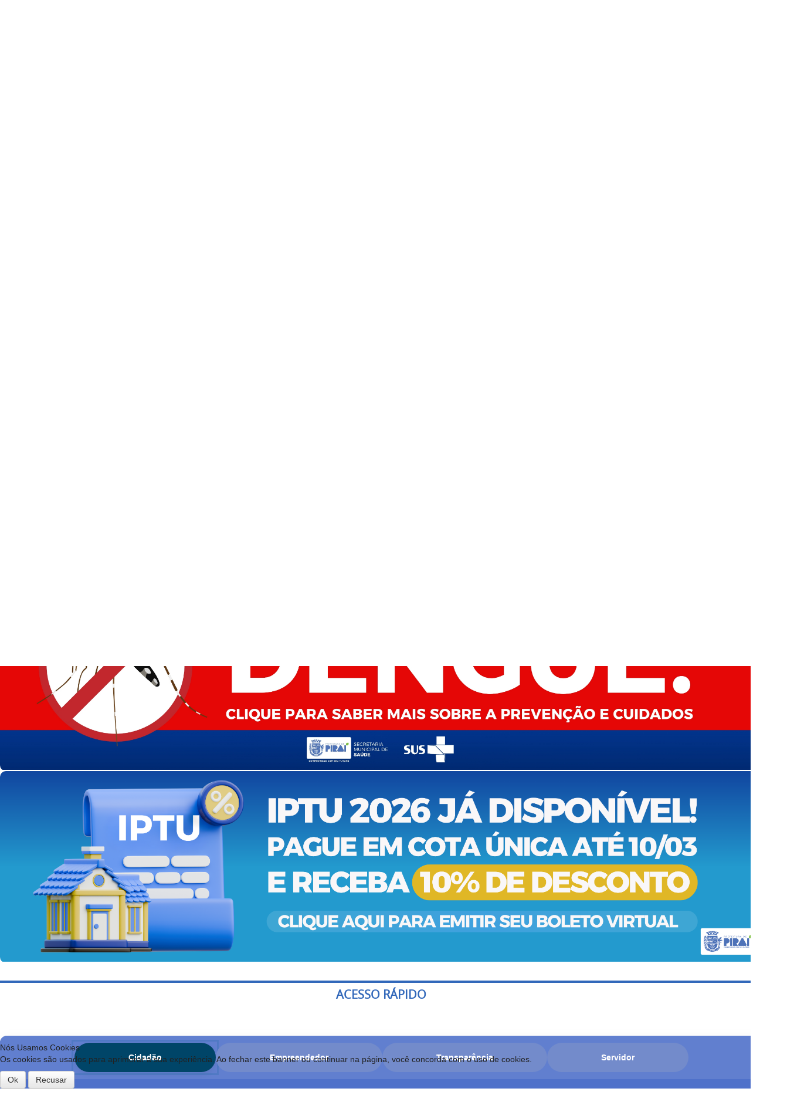

--- FILE ---
content_type: text/html; charset=utf-8
request_url: https://pirai.rj.gov.br/noticias/assistencia-social-promove-roda-de-conversa-com-idosos
body_size: 12119
content:
<!DOCTYPE html>
<!--[if lt IE 7]>      <html prefix="og: http://ogp.me/ns#" class="no-js lt-ie9 lt-ie8 lt-ie7" lang="pt-br" dir="ltr"> <![endif]-->
<!--[if IE 7]>         <html prefix="og: http://ogp.me/ns#" class="no-js lt-ie9 lt-ie8" lang="pt-br" dir="ltr"> <![endif]-->
<!--[if IE 8]>         <html prefix="og: http://ogp.me/ns#" class="no-js lt-ie9" lang="pt-br" dir="ltr"> <![endif]-->
<!--[if gt IE 8]><!--> <html prefix="og: http://ogp.me/ns#" class="no-js" lang="pt-br" dir="ltr"> <!--<![endif]-->

<head>
<script type="text/javascript">  (function(){ function blockCookies(disableCookies, disableLocal, disableSession){ if(disableCookies == 1){ if(!document.__defineGetter__){ Object.defineProperty(document, 'cookie',{ get: function(){ return ''; }, set: function(){ return true;} }); }else{ var oldSetter = document.__lookupSetter__('cookie'); if(oldSetter) { Object.defineProperty(document, 'cookie', { get: function(){ return ''; }, set: function(v){ if(v.match(/reDimCookieHint\=/) || v.match(/93199b294c894951f08c16a3710b30be\=/)) { oldSetter.call(document, v); } return true; } }); } } var cookies = document.cookie.split(';'); for (var i = 0; i < cookies.length; i++) { var cookie = cookies[i]; var pos = cookie.indexOf('='); var name = ''; if(pos > -1){ name = cookie.substr(0, pos); }else{ name = cookie; } if(name.match(/reDimCookieHint/)) { document.cookie = name + '=; expires=Thu, 01 Jan 1970 00:00:00 GMT'; } } } if(disableLocal == 1){ window.localStorage.clear(); window.localStorage.__proto__ = Object.create(window.Storage.prototype); window.localStorage.__proto__.setItem = function(){ return undefined; }; } if(disableSession == 1){ window.sessionStorage.clear(); window.sessionStorage.__proto__ = Object.create(window.Storage.prototype); window.sessionStorage.__proto__.setItem = function(){ return undefined; }; } } blockCookies(1,1,1); }()); </script>


  <!-- Global site tag (gtag.js) - Google Analytics -->
<script async src="https://www.googletagmanager.com/gtag/js?id=UA-38516210-1"></script>
<script>
  window.dataLayer = window.dataLayer || [];
  function gtag(){dataLayer.push(arguments);}
  gtag('js', new Date());

  gtag('config', 'UA-38516210-1');
</script>

 
    <!--[if lt IE 9]>
    <script src="/templates/padraogoverno01/js/html5shiv.js"></script>
    <![endif]-->
    <link rel="stylesheet" href="/templates/padraogoverno01/bootstrap/css/bootstrap.min.css" type='text/css'/>
    <link rel="stylesheet" href="/templates/padraogoverno01/css/template-azul-2026.css" type='text/css'/>
        <link rel="stylesheet" href="/templates/padraogoverno01/font-awesome/css/font-awesome.min.css" type='text/css'/>
    <!--[if lt IE 10]>
    <link rel="stylesheet" href="/templates/padraogoverno01/css/ie.css" />
    <![endif]-->
    <!--[if lt IE 9]>
    <link rel="stylesheet" href="/templates/padraogoverno01/css/ie8.css" />
    <![endif]-->
    <!--[if lt IE 8]>
    <link rel="stylesheet" href="/templates/padraogoverno01/css/ie7.css" />
    <link rel="stylesheet" href="/font-awesome/css/font-awesome-ie7.min.css" />
    <![endif]-->
        <base href="https://pirai.rj.gov.br/noticias/assistencia-social-promove-roda-de-conversa-com-idosos" />
	<meta http-equiv="content-type" content="text/html; charset=utf-8" />
	<title>Portal Piraí</title>
	<link href="/templates/padraogoverno01/favicon.ico" rel="shortcut icon" type="image/vnd.microsoft.icon" />
	<link href="https://cdn.jsdelivr.net/npm/simple-line-icons@2.4.1/css/simple-line-icons.css" rel="stylesheet" type="text/css" />
	<link href="/components/com_k2/css/k2.css?v=2.10.3&b=20200429" rel="stylesheet" type="text/css" />
	<link href="/plugins/system/jce/css/content.css?aa754b1f19c7df490be4b958cf085e7c" rel="stylesheet" type="text/css" />
	<link href="/components/com_roksprocket/layouts/strips/themes/separated/separated.css" rel="stylesheet" type="text/css" />
	<link href="/modules/mod_carousel_banner/assets/css/animate.min.css?v=3.0.0" rel="stylesheet" type="text/css" />
	<link href="/modules/mod_carousel_banner/assets/css/style.min.css?v=3.0.0" rel="stylesheet" type="text/css" />
	<link href="/components/com_roksprocket/layouts/strips/themes/parallel/parallel.css" rel="stylesheet" type="text/css" />
	<link href="/plugins/system/cookiehint/css/redimstyle.css?5ed316ef51a48f1340249942390b1ca8" rel="stylesheet" type="text/css" />
	<style type="text/css">
#carouselbanner-wrp-235 .tns-inner {margin: 0 -20px 0 0!important;}#carouselbanner-wrp-235 .tns-outer {overflow:hidden;}#carouselbanner-wrp-235 .banneritem .banneritem-inner {border-radius:0px!important;overflow: hidden!important;}margin: 0 auto#carouselbanner-wrp-234 .tns-inner {margin: 0 -0px 0 0!important;}#carouselbanner-wrp-234 .tns-outer {overflow:hidden;}#carouselbanner-wrp-234 .banneritem .banneritem-inner {border-radius:10px!important;overflow: hidden!important;}#redim-cookiehint-bottom {position: fixed; z-index: 99999; left: 0px; right: 0px; bottom: 0px; top: auto !important;}
	</style>
	<script type="application/json" class="joomla-script-options new">{"csrf.token":"5585ef5d3a26e9a2dbea192722bb8d07","system.paths":{"root":"","base":""}}</script>
	<script src="/media/jui/js/jquery.min.js" type="text/javascript"></script>
	<script src="/media/syw_jqueryeasy/js/jquerynoconflict.js" type="text/javascript"></script>
	<script src="/media/system/js/mootools-core.js?5ed316ef51a48f1340249942390b1ca8" type="text/javascript"></script>
	<script src="/media/system/js/core.js?5ed316ef51a48f1340249942390b1ca8" type="text/javascript"></script>
	
	
	
	<script src="/media/k2/assets/js/k2.frontend.js?v=2.10.3&b=20200429&sitepath=/" type="text/javascript"></script>
	<script src="/components/com_roksprocket/assets/js/mootools-mobile.js" type="text/javascript"></script>
	<script src="/components/com_roksprocket/assets/js/rokmediaqueries.js" type="text/javascript"></script>
	<script src="/components/com_roksprocket/assets/js/roksprocket.js" type="text/javascript"></script>
	<script src="/components/com_roksprocket/assets/js/moofx.js" type="text/javascript"></script>
	<script src="/components/com_roksprocket/assets/js/roksprocket.request.js" type="text/javascript"></script>
	<script src="/components/com_roksprocket/layouts/strips/assets/js/strips.js" type="text/javascript"></script>
	<script src="/components/com_roksprocket/layouts/strips/assets/js/strips-speeds.js" type="text/javascript"></script>
	<script src="/modules/mod_carousel_banner/assets/js/tiny-slider.min.js?v=3.0.0" type="text/javascript"></script>
	<script type="text/javascript">
if (typeof RokSprocket == 'undefined') RokSprocket = {};
Object.merge(RokSprocket, {
	SiteURL: 'https://pirai.rj.gov.br/',
	CurrentURL: 'https://pirai.rj.gov.br/',
	AjaxURL: 'https://pirai.rj.gov.br/index.php?option=com_roksprocket&amp;task=ajax&amp;format=raw&amp;ItemId=101'
});
window.addEvent('domready', function(){
		RokSprocket.instances.strips = new RokSprocket.Strips();
});
window.addEvent('domready', function(){
	RokSprocket.instances.strips.attach(239, '{"animation":"fadeDelay","autoplay":"0","delay":"5"}');
});
window.addEvent('load', function(){
   var overridden = false;
   if (!overridden && window.G5 && window.G5.offcanvas){
       var mod = document.getElement('[data-strips="239"]');
       mod.addEvents({
           touchstart: function(){ window.G5.offcanvas.detach(); },
           touchend: function(){ window.G5.offcanvas.attach(); }
       });
       overridden = true;
   };
});
document.addEventListener('DOMContentLoaded', function(event) { 
	document.getElementById('carouselbanner-wrp-235').style.display = 'block'; // show
});window.addEvent('domready', function(){
	RokSprocket.instances.strips.attach(241, '{"animation":"fadeDelay","autoplay":"0","delay":"5"}');
});
window.addEvent('load', function(){
   var overridden = false;
   if (!overridden && window.G5 && window.G5.offcanvas){
       var mod = document.getElement('[data-strips="241"]');
       mod.addEvents({
           touchstart: function(){ window.G5.offcanvas.detach(); },
           touchend: function(){ window.G5.offcanvas.attach(); }
       });
       overridden = true;
   };
});
document.addEventListener('DOMContentLoaded', function(event) { 
	document.getElementById('carouselbanner-wrp-234').style.display = 'block'; // show
});
	</script>

    <meta content="width=device-width, initial-scale=1.0" name="viewport">
    <meta name="description" content="Site da Prefeitura Municipal de Piraí, com notícias e serviços oferecidos a população">
    <meta name="author" content="Secretaria de Ciência e Tecnologia da Prefeitura Municipal de Piraí">
    <meta name="keywords" content="prefeitura, município, piraí">
        		<link href='https://pirai.rj.gov.br/templates/padraogoverno01/css/fontes.css'  rel='stylesheet' type='text/css'>
		
<!--Inicio Script Aumentar/Diminuir Fonte dos artigos -->
	<script language="javascript">
	function sizeFont(elem,acao){
	// tamanho inicial da fonte (em px)
	var tamInic = 14;
	// tamanho minímo da [b]fonte (em px)
	var tamMin = 10;
	// tamanho máximo da fonte (em px)
	var tamMax = 18;
	// pega o tamanho da fonte. Se não foi setada ainda (primeira vez que a função é executada) terá como tamanho padrão "tamInic"
	if ( document.getElementById(elem).style.fontSize=="" )
		{	var tamFonte = tamInic; }
			else{	var tamFonte = parseInt(document.getElementById(elem).style.fontSize );
		}
		switch(acao){
		// aumenta o tamanho, enquanto for menor que 'tamMax'
		case '+':
		if(tamFonte < tamMax)
				document.getElementById(elem).style.fontSize = (tamFonte + 2) + "px";
					break;
				// diminui o tamanho, enquanto for maior que 'tamMin'
				case '-':
				if(tamFonte > tamMin)
					document.getElementById(elem).style.fontSize = (tamFonte - 2) + "px";
						break;
				//diminui o tamanho, enquanto for maior que 'tamMin'
				case 'default':
				document.getElementById(elem).style.fontSize = (tamFonte = 14) + "px";
					break;
		}	
	}
	</script>

<!-- FIM Script Aumentar/Diminuir Fonte dos artigos -->


</head>

<!-- adiciona esta div para que o script possa buscar os elementos para alterar a fonte -->
<div id="conteudo">

<body >
    <a class="hide" id="topo" href="#accessibility">Ir direto para menu de acessibilidade.</a>
    <noscript>
      <div class="error minor-font">
        Seu navegador de internet está sem suporte à JavaScript. Por esse motivo algumas funcionalidades do site podem não estar acessíveis.
      </div>
    </noscript>
    <!--[if lt IE 7]><center><strong>Atenção, a versão de seu navegador não é compatível com este sítio. Atualize seu navegador.</strong></center><![endif]-->

    <div class="layout">
      <div class="img-wrap">
        <header id="bgPortal">
             
            <div class="container">
                <div class="row-fluid accessibility-language-actions-container">
                    <div class="span6 accessibility-container">
                        <ul id="accessibility">
                            <li>
                                <a accesskey="1" href="#content" id="link-conteudo">
                                    Ir para o conte&uacute;do
                                    <span>1</span>
                                </a>
                            </li>
                            <!--<li>
                                <a accesskey="2" href="#navigation" id="link-navegacao">
                                    Ir para o menu
                                    <span>2</span>
                                </a>
                            </li>-->
                            <li>
                                <a accesskey="3" href="#portal-searchbox" id="link-buscar">
                                    Ir para a busca
                                    <span>3</span>
                                </a>
                            </li>
                            <li>
                                <a accesskey="4" href="#footer" id="link-rodape">
                                    Ir para o rodap&eacute;
                                    <span>4</span>
                                </a>
                            </li>
                        </ul>
                    </div>
                    <!-- fim div.span6 -->
                    <div class="span6 language-and-actions-container">
                        		<h2 class="hide">Opções de acessibilidade</h2>
		
<ul class="pull-right" id="portal-siteactions">
<li class="item-141 toggle-contraste"><a class="toggle-contraste" href="#"  accesskey="5" ><img src="/images/cont.png" alt="Alto Contraste" /><span class="image-title">Alto Contraste</span> </a></li></ul>
	

<!-- alteração tamanho da fonte - início -->
	<div style="text-align:right;">
    <div class="font-change span2 pull-right">
      <ul id="accessibility" class="font-resize">
        <li> 
          <a href="#" onclick="sizeFont('conteudo','+');" title="Aumentar a fonte">A+</a>
        </li>
        <li> 
          <a href="#" onclick="sizeFont('conteudo','default');" title="Voltar ao tamanho normal">A</a>
        </li>
        <li> 
          <a href="#" onclick="sizeFont('conteudo','-');" title="Diminuir a fonte">A-</a>&nbsp;
        </li>
      </ul>
    </div>		
	</div>
<!-- alteração tamanho da fonte - fim -->


                    </div>
                    <!-- fim div.span6 -->
                </div>
                <!-- fim .row-fluid -->
                <div class="row-fluid">
                    <div id="logo" class="span12 small">
                        <a href="https://pirai.rj.gov.br/" title="Prefeitura Municipal de Piraí">
                                                        <img src="https://pirai.rj.gov.br/images/logo_2021.png" alt="Prefeitura Municipal de Piraí" />
                                                        <span class="portal-title-1"></span>
                            <!--<h1 class="portal-title corto">Prefeitura Municipal de Piraí</h1>-->
                            <span class="portal-description"></span>
                        </a>
                    </div>
                    <!-- fim .span12 -->
                    <div class="span12">
                        	<div id="portal-searchbox" class="row">
    	<h2 class="hidden">Buscar no portal</h2>
    	<form action="/" method="post" class="pull-right">
 	<fieldset>
        <legend class="hide">Busca</legend>
        <h2 class="hidden">Buscar no portal</h2>
        <div class="input-append">
        	<label for="portal-searchbox-field" class="hide">Busca: </label>
        	<input type="text" id="portal-searchbox-field" class="searchField" placeholder="Digite uma ou mais palavras" title="Buscar no portal" name="searchword">       
            <button type="submit" class="btn searchButton" name="buscar"><span class="hide">Buscar</span><i class="icon-search"></i></button>
		</div>
		<input type="hidden" name="task" value="search" />
		<input type="hidden" name="option" value="com_search" />
		<input type="hidden" name="Itemid" value="101" />
	</fieldset>
</form>
    </div>
	
                    </div>
                    <!-- fim .span12 -->
                </div>
                <!-- fim .row-fluid -->
            </div>
            <!-- fim div.container -->
            <div class="sobre">
                <div class="container">
                    	<nav class="menu-servicos">
        <h2 class="hide">Serviços</h2>
        
<ul>
<li class="item-476"><a href="/defesa_civil" >Defesa Civil</a></li><li class="item-393"><a href="https://portalatendimentos.pirai.rj.gov.br/#/" target="_blank" rel="noopener noreferrer">Ouvidoria</a></li><li class="item-131"><a href="/perguntas-frequentes" >Perguntas frequentes</a></li><li class="item-434"><a href="https://transparencia.pirai.rj.gov.br/" target="_blank" rel="noopener noreferrer">Transparência</a></li><li class="item-112"><a href="https://transparencia.pirai.rj.gov.br/orgaos-municipais" >Secretarias</a></li></ul>
<span class="hide">Fim do menu de serviços</span>
    </nav>
	
                </div>
                <!-- .container -->
            </div>
            <!-- fim .sobre -->
            <img class="overlay" src="/../../images/bg/ondulado.svg" alt="" aria-hidden="true" /> 
        </header>
        </div>
        <main>
            <div class="container">
                	<div class="row-fluid">
		<section>
						
<div id="carouselbanner-wrp-234" class="carouselbanner-wrp">
	<div class="carouselbanner-234 carouselbanner">
					<div class="banneritem">
				<div class="banneritem-inner">
																																																																																																																						<a
										href="/component/banners/click/54" target="_blank" rel="noopener noreferrer"
										title="Defesa Civil">
										<img
											src="https://pirai.rj.gov.br/images/banners/Defesa_civil_banner.jpg"
											alt="Defesa Civil"
																																/>
									</a>
																															<div class="clr"></div>	
				</div>
			</div>
					<div class="banneritem">
				<div class="banneritem-inner">
																																																																																																																						<a
										href="/component/banners/click/58" target="_blank" rel="noopener noreferrer"
										title="Dengue">
										<img
											src="https://pirai.rj.gov.br/images/banners/BANNER_DENGUE.jpg"
											alt="Dengue"
																																/>
									</a>
																															<div class="clr"></div>	
				</div>
			</div>
					<div class="banneritem">
				<div class="banneritem-inner">
																																																																																																																						<a
										href="/component/banners/click/71" target="_blank" rel="noopener noreferrer"
										title="Clique aqui para emitir sua guia - IPTU 2026">
										<img
											src="https://pirai.rj.gov.br/images/IPTU_2026.png"
											alt="Clique aqui para emitir o boleto de seu IPTU"
																																/>
									</a>
																															<div class="clr"></div>	
				</div>
			</div>
			</div>
	<ul class="controls-container controls-container-234">
		<li></li>
		<li></li>
	</ul>
</div>

<script>var slider234 = tns({container: '.carouselbanner-234',
	items: 1,
	autoplay: true,
	autoplayTimeout: 5000,
	autoplayHoverPause:true,
	nav: false,
	autoplayButtonOutput: false,
	mode : 'gallery',
	animateIn: 'zoomIn',
	animateOut: 'bounceOutLeft',
	speed: 1000,
	swipeAngle: false,
	edgePadding : 0,
	controlsContainer: '.controls-container-234',
	
});</script>

		</section>
	</div>
	
                <div class="row-fluid">
                                        <!--  
                    <div id="navigation" class="span3">
                        <a href="#" class="visible-phone visible-tablet mainmenu-toggle btn"><i class="icon-list"></i>&nbsp;Menu</a>
                        <section id="navigation-section">
                            <span class="hide">Início do menu principal</span>
                            	<nav class="sobre span9">
		<h2 >Acesso rápido <i class="icon-chevron-down visible-phone visible-tablet pull-right"></i></h2>
		
<ul>
<li class="item-487"><a href="https://pirai.rj.gov.br/servicos/desenvolvimento-economico/empreendedor/sala-do-empreendedor" >Sala do Empreendedor</a></li><li class="item-475"><a href="https://docs.google.com/forms/d/e/1FAIpQLScS4spxt0YHDE-g8j_XSwIjTHxrAQeWVdTJasmJJVW_V1m0pQ/viewform" target="_blank"  rel="noopener">Doação de Sangue - HFL</a></li><li class="item-301"><a href="https://transparencia.pirai.rj.gov.br/" target="_blank"  rel="noopener">Transparência</a></li><li class="item-362"><a href="https://transparencia.pirai.rj.gov.br/consultas/protocolo.php" target="_blank"  rel="noopener">Protocolo</a></li><li class="item-319"><a href="https://www.netlaudo.com.br/consulta/home/netlaudo.aspx" target="_blank"  rel="noopener">Exames</a></li><li class="item-317"><a href="https://nfse.pirai.rj.gov.br/capa.aspx" target="_blank"  rel="noopener">Nota Fiscal</a></li><li class="item-436"><a href="/2-via-impostos-taxas" >Impostos - Taxas - Certidões</a></li><li class="item-312"><a href="https://transparencia.pirai.rj.gov.br/concursos-e-selecoes" target="_blank"  rel="noopener">Concursos</a></li><li class="item-363"><a href="https://fundo.pirai.rj.gov.br/" target="_blank"  rel="noopener">Fundo de Previdência</a></li><li class="item-328"><a href="/atendimento/telaChamado.php" target="_blank"  rel="noopener">Iluminação Pública</a></li><li class="item-318"><a href="https://forms.gle/NA4T9DetWYPtELU67" target="_blank"  rel="noopener">Cadastro Turístico Municipal</a></li><li class="item-477"><a href="/defesa_civil" >Defesa Civil</a></li><li class="item-483"><a href="https://hospitalflavioleal.org.br/" target="_blank"  rel="noopener">Hospital Flávio Leal</a></li></ul>
	</nav>
		<nav class="assuntos span9">
		<h2 >Quem você é? <i class="icon-chevron-down visible-phone visible-tablet pull-right"></i></h2>
		
<ul>
<li class="item-321"><a href="/cidadao" >Cidadão</a></li><li class="item-322"><a href="/servidor-publico" >Servidor</a></li><li class="item-323"><a href="/empresa" >Empresa</a></li></ul>
	</nav>
		<nav class="sobre span9">
		<h2 >Encontre em Piraí <i class="icon-chevron-down visible-phone visible-tablet pull-right"></i></h2>
		
<ul>
<li class="item-398"><a href="/guia-comercial" >Guia Comercial</a></li><li class="item-302"><a href="/mototaxistas" >Mototaxistas</a></li><li class="item-304"><a href="/taxistas" >Taxistas</a></li></ul>
	</nav>
	
                            <span class="hide">Fim do menu principal</span>
                        </section>
                    </div>
                    -->
                    <!-- fim #navigation.span3 -->
                                        <div id="content" class="span12">
                        <section id="content-section">
                            <span class="hide">Início do conteúdo da página</span>
                              
		<div class="arapid-header">			 	
	<h2 class="arapid-title"><span>Acesso Rápido</span></h2>
</div>                              
<link href="https://fonts.googleapis.com/icon?family=Material+Icons" rel="stylesheet">


<body>

  <div class="acesso-wrap" id="acessoRapido">

    <!-- Sidebar -->
    <!--
    <aside class="side" aria-label="Acesso rápido - atalhos">
      <div>
        <h3>Acesso rápido</h3>
        <div class="sep" aria-hidden="true"></div>

        <a href="https://transparencia.pirai.rj.gov.br" target="_blank" rel="noopener noreferrer">
          <span class="material-icons" aria-hidden="true">insert_chart</span> Portal da Transparência
        </a>

        <a href="https://pirai.rj.gov.br/carta-de-servicos" target="_blank" rel="noopener noreferrer">
          <span class="material-icons" aria-hidden="true">menu_book</span> Carta de Serviços
        </a>

        <a href="https://pirai.rj.gov.br/secretarias" target="_blank" rel="noopener noreferrer">
          <span class="material-icons" aria-hidden="true">apartment</span> Secretarias
        </a>
      </div>
    </aside>
    -->
    <!-- Painel principal -->
    <div class="panel" role="region" aria-label="Painel de Acesso Rápido">
      <!-- Abas -->
      <div class="tablist" role="tablist" aria-label="Categorias">
        <button class="tab" role="tab" aria-selected="true" data-target="cidadao" id="tab-cidadao">
          Cidadão
        </button>

        <button class="tab" role="tab" aria-selected="false" data-target="empreendedor" id="tab-empreendedor">
          Empreendedor
        </button>

        <button class="tab" role="tab" aria-selected="false" data-target="transparencia" id="tab-transparencia">
          Transparência
        </button>

        <button class="tab" role="tab" aria-selected="false" data-target="servidor" id="tab-servidor">
          Servidor
        </button>
      </div>

      <!-- Conteúdos -->
      <div class="panels">
        <!-- Cidadão -->
        <section id="cidadao" class="tabpanel" role="tabpanel" aria-labelledby="tab-cidadao">
          <div class="grid">

            <div class="card">
              <span class="icon">📄</span>
              <!-- <span class="material-icons" aria-hidden="true">folder_open</span> -->
              <a href="https://transparencia.pirai.rj.gov.br/consultas/protocolo.php" target="_blank" rel="noopener noreferrer" aria-label="Protocolo - consulta">Protocolo (Consulta)</a>
              <div class="meta">Consulta de processos</div>
            </div>
    
    		<div class="card">
              <span class="icon">📊</span>
              <!-- <span class="material-icons" aria-hidden="true">payments</span> -->
              <a href="https://pirai.rj.gov.br/2-via-impostos-taxas" target="_blank" rel="noopener noreferrer" aria-label="Impostos e guias 2ª via">Impostos / Guias / 2ª via</a>
              <div class="meta">IPTU, taxas e certidões</div>
            </div>

            <div class="card">
              <span class="icon">💉</span>
              <!-- <span class="material-icons" aria-hidden="true">science</span> -->
              <a href="https://www.netlaudo.com.br/consulta/home/netlaudo.aspx" target="_blank" rel="noopener noreferrer" aria-label="NetLaudo - Resultado de Exames">Resultado de Exames</a>
              <div class="meta">Acesse seus laudos online</div>
            </div>

            <div class="card">
              <span class="icon">🏥</span>
              <!-- <span class="material-icons" aria-hidden="true">local_hospital</span> -->
              <a href="https://hospitalflavioleal.org.br" target="_blank" rel="noopener noreferrer" aria-label="Hospital Flávio Leal">Hospital Flávio Leal</a>
              <div class="meta">Informações e contatos</div>
            </div>

            <div class="card">
              <span class="icon">🩸</span>
              <!-- <span class="material-icons" aria-hidden="true">bloodtype</span> -->
              <a href="https://docs.google.com/forms/d/e/1FAIpQLScS4spxt0YHDE-g8j_XSwIjTHxrAQeWVdTJasmJJVW_V1m0pQ/viewform" target="_blank" rel="noopener noreferrer" aria-label="Doação de Sangue HFL">Doação de Sangue — HFL</a>
              <div class="meta">Formulário para doadores</div>
            </div>

            <div class="card">
              <span class="icon">💡</span>
              <!-- <span class="material-icons" aria-hidden="true">lightbulb</span> -->
              <a href="https://pirai.rj.gov.br/atendimento/telaChamado.php" target="_blank" rel="noopener noreferrer" aria-label="Iluminação pública - abertura de chamado">Iluminação / Solicitações</a>
              <div class="meta">Abertura de chamado</div>
            </div>

            <div class="card">
    		  <span class="icon">📝</span>
              <!-- <span class="material-icons" aria-hidden="true">shield</span> -->
              <a href="https://pirai.rj.gov.br/defesa_civil" target="_blank" rel="noopener noreferrer" aria-label="Defesa Civil">Defesa Civil</a>
              <div class="meta">Avisos e orientações</div>
            </div>

            <div class="card">
              <span class="icon">📑</span>
              <!-- <span class="material-icons" aria-hidden="true">visibility</span> -->
              <a href="https://transparencia.pirai.rj.gov.br" target="_blank" rel="noopener noreferrer" aria-label="Portal da Transparência">Portal da Transparência</a>
              <div class="meta">Despesas, receitas e mais</div>
            </div>

            <div class="card">
              <span class="icon">📋</span>
              <!-- <span class="material-icons" aria-hidden="true">shield</span> -->
              <a href="https://transparencia.pirai.rj.gov.br/concursos-e-selecoes" target="_blank" rel="noopener noreferrer" aria-label="Concursos">Concursos</a>
              <div class="meta">Documentação e atualizações</div>
            </div>
    
    		<div class="card">
              <span class="icon">🏥</span>
              <!-- <span class="material-icons" aria-hidden="true">local_hospital</span> -->
              <a href="https://pirai.rj.gov.br/servicos/saude/unidades-de-saude" target="_blank" rel="noopener noreferrer" aria-label="Unidades de Saúde">Unidades de Saúde</a>
              <div class="meta">Informações e contatos</div>
            </div>
    
    		<div class="card">
              <span class="icon">⚙️</span>
              <!-- <span class="material-icons" aria-hidden="true">visibility</span> -->
              <a href="https://pirai.rj.gov.br/servicos/emprego-e-trabalho/oportunidade-de-emprego" target="_blank" rel="noopener noreferrer" aria-label="Emprego e Trabalho">Emprego e Trabalho</a>
              <div class="meta">Oportunidades de emprego</div>
            </div>
    
    		<div class="card">
              <span class="icon">📞</span>
              <!-- <span class="material-icons" aria-hidden="true">visibility</span> -->
              <a href="https://portalatendimentos.pirai.rj.gov.br/#/" target="_blank" rel="noopener noreferrer" aria-label="Ouvidoria, SIC e e-SIC">Ouvidoria, SIC e e-SIC</a>
              <div class="meta">Acesso à informação</div>
            </div>
    
    		<div class="card">
              <span class="icon">🛒</span>
              <!-- <span class="material-icons" aria-hidden="true">visibility</span> -->
              <a href="https://pirai.rj.gov.br/guia-comercial" target="_blank" rel="noopener noreferrer" aria-label="Guia Comercial">Guia Comercial</a>
              <div class="meta">Estabelecimentos comerciais</div>
            </div>

          </div>
        </section>

        <!-- Empreendedor -->
        <section id="empreendedor" class="tabpanel" role="tabpanel" aria-labelledby="tab-empreendedor" hidden>
          <div class="grid">
            <div class="card">
              <span class="icon">🏢</span>
              <!-- <span class="material-icons" aria-hidden="true">support_agent</span> -->
              <a href="https://pirai.rj.gov.br/servicos/desenvolvimento-economico/empreendedor/sala-do-empreendedor" target="_blank" rel="noopener noreferrer" aria-label="Sala do Empreendedor">Sala do Empreendedor</a>
              <div class="meta">Atendimento e orientações</div>
            </div>

            <div class="card">
              <span class="icon">🧾</span>
              <!-- <span class="material-icons" aria-hidden="true">receipt_long</span> -->
              <a href="https://nfse.pirai.rj.gov.br/capa.aspx" target="_blank" rel="noopener noreferrer" aria-label="Nota Fiscal Eletrônica NFS-e">Nota Fiscal Eletrônica (NFS-e)</a>
              <div class="meta">Acesso ao sistema NFS-e</div>
            </div>

            <div class="card">
              <span class="icon">📊</span>
              <!-- <span class="material-icons" aria-hidden="true">payments</span> -->
              <a href="https://pirai.rj.gov.br/2-via-impostos-taxas" target="_blank" rel="noopener noreferrer" aria-label="Impostos e guias 2ª via">Impostos / Guias / 2ª via</a>
              <div class="meta">IPTU, taxas e certidões</div>
            </div>
            
          </div>
        </section>

        <!-- Transparência -->
        <section id="transparencia" class="tabpanel" role="tabpanel" aria-labelledby="tab-transparencia" hidden>
          <div class="grid">
            <div class="card">
              <span class="icon">📑</span>
              <!-- <span class="material-icons" aria-hidden="true">description</span> -->
              <a href="https://transparencia.pirai.rj.gov.br" target="_blank" rel="noopener noreferrer" aria-label="Leis e publicações no portal da transparência">Portal da Transparência</a>
              <div class="meta">Despesas, receitas e mais</div>
            </div>

            <div class="card">
              <span class="icon">📚</span>
              <!-- <span class="material-icons" aria-hidden="true">folder_shared</span> -->
              <a href="https://transparencia.pirai.rj.gov.br/orgaos-municipais" target="_blank" rel="noopener noreferrer" aria-label="Secretarias e demais órgãos">Secretarias e demais órgãos</a>
              <div class="meta">Informações institucionais</div>
            </div>

            <div class="card">
              <span class="icon">📄</span>
              <!-- <span class="material-icons" aria-hidden="true">folder_shared</span> -->
              <a href="https://transparencia.pirai.rj.gov.br/boletins-informativos-2025-em-texto" target="_blank" rel="noopener noreferrer" aria-label="Publicações">Publicações</a>
              <div class="meta">Informativos institucionais</div>
            </div>

            <div class="card">
              <span class="icon">⚖️</span>
              <!-- <span class="material-icons" aria-hidden="true">folder_shared</span> -->
              <a href="https://legislacao.pirai.rj.gov.br" target="_blank" rel="noopener noreferrer" aria-label="Legislação Municipal">Legislação Municipal</a>
              <div class="meta">Leis, Decretos e Portarias</div>
            </div>

          </div>
        </section>

        <!-- Servidor -->
        <section id="servidor" class="tabpanel" role="tabpanel" aria-labelledby="tab-servidor" hidden>
          <div class="grid">
            <div class="card">
              <!-- <span class="material-icons" aria-hidden="true">account_balance</span> -->
              <a href="https://fundo.pirai.rj.gov.br" target="_blank" rel="noopener noreferrer" aria-label="Fundo de Previdência">Fundo de Previdência</a>
              <div class="meta">Informações do fundo</div>
            </div>

            <div class="card">
              <!-- <span class="material-icons" aria-hidden="true">description</span> -->
              <a href="https://holerite.pirai.rj.gov.br/" target="_blank" rel="noopener noreferrer" aria-label="Contracheque">Contracheque</a>
              <div class="meta">Contracheque eletrônico</div>
            </div>

            <div class="card">
              <!-- <span class="material-icons" aria-hidden="true">description</span> -->
              <a href="https://webmail.piraidigital.com.br/" target="_blank" rel="noopener noreferrer" aria-label="Webmail">Webmail</a>
              <div class="meta">E-mail corporativo</div>
            </div>

            <div class="card">
              <!-- <span class="material-icons" aria-hidden="true">description</span> -->
              <a href="http://ponto.pirai.rj.gov.br/" target="_blank" rel="noopener noreferrer" aria-label="IF Ponto">IF Ponto</a>
              <div class="meta">Controle de ponto</div>
            </div>

            <div class="card">
              <!-- <span class="material-icons" aria-hidden="true">description</span> -->
              <a href="https://stou.ifractal.com.br/pontopirai" target="_blank" rel="noopener noreferrer" aria-label="STOU Ponto">STOU Ponto</a>
              <div class="meta">Controle de ponto</div>
            </div>

            <div class="card">
              <!-- <span class="material-icons" aria-hidden="true">description</span> -->
              <a href="https://awstou.ifractal.com.br/pontosaude/login.php/" target="_blank" rel="noopener noreferrer" aria-label="STOU Ponto - Saúde">STOU Ponto - Saúde</a>
              <div class="meta">Controle de ponto</div>
            </div>

            <div class="card">
              <!-- <span class="material-icons" aria-hidden="true">description</span> -->
              <a href="https://sgm.pirai.rj.gov.br/sgp/user/login" target="_blank" rel="noopener noreferrer" aria-label="SGP">SGP</a>
              <div class="meta">Sistema de Gestão Pública</div>
            </div>

            <div class="card">
              <!-- <span class="material-icons" aria-hidden="true">description</span> -->
              <a href="https://medioparaiba.sei.rj.gov.br/" target="_blank" rel="noopener noreferrer" aria-label="SEI">SEI</a>
              <div class="meta">Sistema Eletrônico de Informações</div>
            </div>

            <div class="card">
              <!-- <span class="material-icons" aria-hidden="true">description</span> -->
              <a href="https://planejamento.pirai.rj.gov.br/" target="_blank" rel="noopener noreferrer" aria-label="PPA">PPA</a>
              <div class="meta">Planejamento Web</div>
            </div>

            <div class="card">
              <!-- <span class="material-icons" aria-hidden="true">description</span> -->
              <a href="http://solicitacao.pirai.rj.gov.br/" target="_blank" rel="noopener noreferrer" aria-label="Solicitação Web">Solicitação Web</a>
              <div class="meta"></div>
            </div>

                    </section>

      </div>
    </div>
  </div>
                            
                            
                                		<div class="row-fluid module ">
							<div class="outstanding-header">			 	<h2 class="outstanding-title"><span>Últimas Notícias</span></h2>
			 	</div>									<div class="sprocket-strips-s" data-strips="239">
	<div class="sprocket-strips-s-overlay"><div class="css-loader-wrapper"><div class="css-loader"></div></div></div>
	<ul class="sprocket-strips-s-container cols-4" data-strips-items>
		<li class="sprocket-strips-s-block" data-strips-item>
	<div class="sprocket-strips-s-item" data-strips-content>
					<img src="/media/k2/items/cache/7c5847514b9d1d7a8d0c76ff28ff4011_M.jpg" alt="Secretaria de Saúde promove encontro para qualificação do atendimento a pacientes com asma e DPOC" />
				<div class="sprocket-strips-s-content">
						<h4 class="sprocket-strips-s-title" data-strips-toggler>
				<a href="/component/k2/secretaria-de-saude-promove-encontro-para-qualificacao-do-atendimento-a-pacientes-com-asma-e-dpoc">					Secretaria de Saúde promove encontro para qualificação do atendimento a pacientes com asma e DPOC				</a>			</h4>
												<a href="/component/k2/secretaria-de-saude-promove-encontro-para-qualificacao-do-atendimento-a-pacientes-com-asma-e-dpoc" class="readon"><span>Leia Mais</span></a>
					</div>
	</div>
</li>
<li class="sprocket-strips-s-block" data-strips-item>
	<div class="sprocket-strips-s-item" data-strips-content>
					<img src="/media/k2/items/cache/b17c53c18ff7ca8e1552342fd3800fee_M.jpg" alt="Prefeitura de Piraí investe em telemedicina e vai ampliar o atendimento na saúde" />
				<div class="sprocket-strips-s-content">
						<h4 class="sprocket-strips-s-title" data-strips-toggler>
				<a href="/component/k2/prefeitura-de-pirai-investe-em-telemedicina-e-vai-ampliar-o-atendimento-na-saude">					Prefeitura de Piraí investe em telemedicina e vai ampliar o atendimento na saúde				</a>			</h4>
												<a href="/component/k2/prefeitura-de-pirai-investe-em-telemedicina-e-vai-ampliar-o-atendimento-na-saude" class="readon"><span>Leia Mais</span></a>
					</div>
	</div>
</li>
<li class="sprocket-strips-s-block" data-strips-item>
	<div class="sprocket-strips-s-item" data-strips-content>
					<img src="/media/k2/items/cache/574e45b254436a26dd61f70fc5a1cad2_M.jpg" alt="Prefeitura de Piraí disponibiliza IPTU 2026 para contribuintes" />
				<div class="sprocket-strips-s-content">
						<h4 class="sprocket-strips-s-title" data-strips-toggler>
				<a href="/component/k2/prefeitura-de-pirai-disponibiliza-iptu-2026-para-contribuintes">					Prefeitura de Piraí disponibiliza IPTU 2026 para contribuintes				</a>			</h4>
												<a href="/component/k2/prefeitura-de-pirai-disponibiliza-iptu-2026-para-contribuintes" class="readon"><span>Leia Mais</span></a>
					</div>
	</div>
</li>
<li class="sprocket-strips-s-block" data-strips-item>
	<div class="sprocket-strips-s-item" data-strips-content>
					<img src="/media/k2/items/cache/78f1938c7c29fbab23e26643785abe84_M.jpg" alt="Conheça as ações na área da Saúde durante o ano de 2025" />
				<div class="sprocket-strips-s-content">
						<h4 class="sprocket-strips-s-title" data-strips-toggler>
				<a href="/component/k2/conheca-as-acoes-na-area-da-saude-durante-o-ano-de-2025">					Conheça as ações na área da Saúde durante o ano de 2025				</a>			</h4>
												<a href="/component/k2/conheca-as-acoes-na-area-da-saude-durante-o-ano-de-2025" class="readon"><span>Leia Mais</span></a>
					</div>
	</div>
</li>
<li class="sprocket-strips-s-block" data-strips-item>
	<div class="sprocket-strips-s-item" data-strips-content>
					<img src="/media/k2/items/cache/39d1e8a320d28f45adf949a8d8eb54af_M.jpg" alt="Prefeitura de Piraí divulga período de matrícula escolar para o ano letivo de 2026" />
				<div class="sprocket-strips-s-content">
						<h4 class="sprocket-strips-s-title" data-strips-toggler>
				<a href="/component/k2/prefeitura-de-pirai-divulga-periodo-de-matricula-escolar-para-o-ano-letivo-de-2026">					Prefeitura de Piraí divulga período de matrícula escolar para o ano letivo de 2026				</a>			</h4>
												<a href="/component/k2/prefeitura-de-pirai-divulga-periodo-de-matricula-escolar-para-o-ano-letivo-de-2026" class="readon"><span>Leia Mais</span></a>
					</div>
	</div>
</li>
<li class="sprocket-strips-s-block" data-strips-item>
	<div class="sprocket-strips-s-item" data-strips-content>
					<img src="/media/k2/items/cache/5671c3c7047948180bbdf6ffd0980214_M.jpg" alt="Unidades de Saúde da Família e Farmácia Municipal retomam atendimento em horário normal" />
				<div class="sprocket-strips-s-content">
						<h4 class="sprocket-strips-s-title" data-strips-toggler>
				<a href="/component/k2/unidades-de-saude-da-familia-e-farmacia-municipal-retomam-atendimento-em-horario-normal">					Unidades de Saúde da Família e Farmácia Municipal retomam atendimento em horário normal				</a>			</h4>
												<a href="/component/k2/unidades-de-saude-da-familia-e-farmacia-municipal-retomam-atendimento-em-horario-normal" class="readon"><span>Leia Mais</span></a>
					</div>
	</div>
</li>
<li class="sprocket-strips-s-block" data-strips-item>
	<div class="sprocket-strips-s-item" data-strips-content>
					<img src="/media/k2/items/cache/052aa3c8a0c1f07c991339f3bfe86365_M.jpg" alt="Câmara Municipal de Piraí devolve mais de R$ 1,1 milhão à Prefeitura" />
				<div class="sprocket-strips-s-content">
						<h4 class="sprocket-strips-s-title" data-strips-toggler>
				<a href="/component/k2/camara-municipal-de-pirai-devolve-mais-de-r-1-1-milhao-a-prefeitura">					Câmara Municipal de Piraí devolve mais de R$ 1,1 milhão à Prefeitura				</a>			</h4>
												<a href="/component/k2/camara-municipal-de-pirai-devolve-mais-de-r-1-1-milhao-a-prefeitura" class="readon"><span>Leia Mais</span></a>
					</div>
	</div>
</li>
<li class="sprocket-strips-s-block" data-strips-item>
	<div class="sprocket-strips-s-item" data-strips-content>
					<img src="/media/k2/items/cache/66b1b24d763bdbc28884b7c2e27f9c2c_M.jpg" alt="Prefeitura de Piraí alerta para os cuidados durante a onda de calor" />
				<div class="sprocket-strips-s-content">
						<h4 class="sprocket-strips-s-title" data-strips-toggler>
				<a href="/component/k2/prefeitura-de-pirai-alerta-para-os-cuidados-durante-a-onda-de-calor">					Prefeitura de Piraí alerta para os cuidados durante a onda de calor				</a>			</h4>
												<a href="/component/k2/prefeitura-de-pirai-alerta-para-os-cuidados-durante-a-onda-de-calor" class="readon"><span>Leia Mais</span></a>
					</div>
	</div>
</li>
	</ul>
	<div class="sprocket-strips-s-nav">
		<div class="sprocket-strips-s-pagination-hidden">
			<ul>
									    	<li class="active" data-strips-page="1"><span>1</span></li>
						</ul>
		</div>
			</div>
</div>
					</div>
				<div class="row-fluid module ">
									
<div id="carouselbanner-wrp-235" class="carouselbanner-wrp">
	<div class="carouselbanner-235 carouselbanner">
			</div>
	<ul class="controls-container controls-container-235">
		<li></li>
		<li></li>
	</ul>
</div>

<script>var slider235 = tns({container: '.carouselbanner-235',
	items: 2,
	autoplay: true,
	autoplayTimeout: 8000,
	autoplayHoverPause:true,
	nav: false,
	autoplayButtonOutput: false,
	mode : 'gallery',
	animateIn: 'zoomIn',
	animateOut: 'bounceOut',
	speed: 1000,
	swipeAngle: false,
	edgePadding : 0,
	controlsContainer: '.controls-container-235',
	responsive: {320:{gutter:5, items:2, edgePadding:0},567:{gutter:5, items:2, edgePadding:0},768:{gutter:10, items:2, edgePadding:0},992:{gutter:15, items:2, edgePadding:0},1200:{gutter:20, items:2, edgePadding:0},}
});</script>

					</div>
				<div class="row-fluid module ">
							<div class="outstanding-header">			 	<h2 class="outstanding-title"><span>Mais informações</span></h2>
			 	</div>									 <div class="sprocket-strips-p" data-strips="241">
	<div class="sprocket-strips-p-overlay"><div class="css-loader-wrapper"><div class="css-loader"></div></div></div>
	<ul class="sprocket-strips-p-container cols-3" data-strips-items>
		<li class="sprocket-strips-p-block" data-strips-item>
	<div class="sprocket-strips-p-item" data-strips-content>
					<img src="/images/acess.png" alt="Acessibilidade" />
				<div class="sprocket-strips-p-content">
						<h4 class="sprocket-strips-p-title" data-strips-toggler>
				<a href="/editoria-d/2013-10-27-13-32-48/subnivel-2-link-2">					Acessibilidade				</a>			</h4>
										<span class="sprocket-strips-p-text">
					Este portal segue as diretrizes do e-MAG (Modelo de Acessibilidade em Governo Eletrônico), conforme as normas do Governo Federal, em<span class="roksprocket-ellipsis">…</span>				</span>
									<a href="/editoria-d/2013-10-27-13-32-48/subnivel-2-link-2" class="readon"><span>Leia Mais</span></a>
					</div>
	</div>
</li>
<li class="sprocket-strips-p-block" data-strips-item>
	<div class="sprocket-strips-p-item" data-strips-content>
					<img src="/images/servicos/agricultura.png" alt="Desenho de um quadro com plantas na parte superior e peixes na parte inferior." />
				<div class="sprocket-strips-p-content">
						<h4 class="sprocket-strips-p-title" data-strips-toggler>
				<a href="/servicos/agricultura-e-pecuaria">					Agricultura e Pecuária				</a>			</h4>
										<span class="sprocket-strips-p-text">
					 Castração | Programa IATF | Secretaria Municipal de Agricultura
				</span>
									<a href="/servicos/agricultura-e-pecuaria" class="readon"><span>Leia Mais</span></a>
					</div>
	</div>
</li>
<li class="sprocket-strips-p-block" data-strips-item>
	<div class="sprocket-strips-p-item" data-strips-content>
					<img src="/images/servicos/assistencia-social.png" alt="Desenho de duas mãos, em formato côncavo, uma de frente para a outra e três pessoas no meio. Simbolizando a assitência às pessoas." />
				<div class="sprocket-strips-p-content">
						<h4 class="sprocket-strips-p-title" data-strips-toggler>
				<a href="/servicos/assistencia-social">					Assistência Social				</a>			</h4>
										<span class="sprocket-strips-p-text">
					Benefícios | CadÚnico | Conselhos | Creas | Cras | Bolsa Família | Casa Abrigo | Secretaria
				</span>
									<a href="/servicos/assistencia-social" class="readon"><span>Leia Mais</span></a>
					</div>
	</div>
</li>
<li class="sprocket-strips-p-block" data-strips-item>
	<div class="sprocket-strips-p-item" data-strips-content>
					<img src="/images/servicos/conselho.png" alt="Desenho de bonecos representando pessoas de um conselho, visualizando um quadro com gráfico na parede." />
				<div class="sprocket-strips-p-content">
						<h4 class="sprocket-strips-p-title" data-strips-toggler>
				<a href="/servicos/conselhos">					Conselhos Municipais				</a>			</h4>
										<span class="sprocket-strips-p-text">
					COMADPI | CMC | CMI | COMSEA | CMDCA | CMDIM | CMDPD | CMAS | Saúde
				</span>
									<a href="/servicos/conselhos" class="readon"><span>Leia Mais</span></a>
					</div>
	</div>
</li>
<li class="sprocket-strips-p-block" data-strips-item>
	<div class="sprocket-strips-p-item" data-strips-content>
					<img src="/images/servicos/cultura.png" alt="Desenho de dois pés de uma bailarina com sapatilhas rosas." />
				<div class="sprocket-strips-p-content">
						<h4 class="sprocket-strips-p-title" data-strips-toggler>
				<a href="/servicos/cultura-esportes">					Cultura e Esportes				</a>			</h4>
										<span class="sprocket-strips-p-text">
					Revista Cultura e Arte | Secretaria Municipal de Cultura | Música | História | Teatro
				</span>
									<a href="/servicos/cultura-esportes" class="readon"><span>Leia Mais</span></a>
					</div>
	</div>
</li>
<li class="sprocket-strips-p-block" data-strips-item>
	<div class="sprocket-strips-p-item" data-strips-content>
					<img src="/images/servicos/edicacao.png" alt="Desenho de um aluno utilizando um capelo." />
				<div class="sprocket-strips-p-content">
						<h4 class="sprocket-strips-p-title" data-strips-toggler>
				<a href="/servicos/educacao-e-pesquisa">					Educação e Pesquisa				</a>			</h4>
										<span class="sprocket-strips-p-text">
					Secretaria Municipal de Educação | Sistema de Gerenciamento Escolar | Unidades de Ensino
				</span>
									<a href="/servicos/educacao-e-pesquisa" class="readon"><span>Leia Mais</span></a>
					</div>
	</div>
</li>
<li class="sprocket-strips-p-block" data-strips-item>
	<div class="sprocket-strips-p-item" data-strips-content>
					<img src="/images/servicos/meio-ambiente.png" alt="Desenho de uma casa com duas folhas verdes dentro." />
				<div class="sprocket-strips-p-content">
						<h4 class="sprocket-strips-p-title" data-strips-toggler>
				<a href="/servicos/meio-ambiente-obras-e-servicos-publicos">					Meio Ambiente, Obras e S. Públicos				</a>			</h4>
										<span class="sprocket-strips-p-text">
					Iluminação | Caçamba | Funerária | Reciclagem | Poda de árvores
				</span>
									<a href="/servicos/meio-ambiente-obras-e-servicos-publicos" class="readon"><span>Leia Mais</span></a>
					</div>
	</div>
</li>
<li class="sprocket-strips-p-block" data-strips-item>
	<div class="sprocket-strips-p-item" data-strips-content>
					<img src="/images/servicos/transporte.png" alt="Desenho de um carro, ao lado de um semáforo. Em cima do carro um sol entre núvens." />
				<div class="sprocket-strips-p-content">
						<h4 class="sprocket-strips-p-title" data-strips-toggler>
				<a href="/servicos/transito-e-transporte">					Trânsito e transporte				</a>			</h4>
										<span class="sprocket-strips-p-text">
					Declarações e Requerimentos | Mototaxistas | Taxistas
				</span>
									<a href="/servicos/transito-e-transporte" class="readon"><span>Leia Mais</span></a>
					</div>
	</div>
</li>
<li class="sprocket-strips-p-block" data-strips-item>
	<div class="sprocket-strips-p-item" data-strips-content>
					<img src="/images/servicos/turismo.png" alt="Desenho de dois pés de uma bailarina com sapatilhas rosas." />
				<div class="sprocket-strips-p-content">
						<h4 class="sprocket-strips-p-title" data-strips-toggler>
				<a href="/servicos/turismo">					Turismo				</a>			</h4>
										<span class="sprocket-strips-p-text">
					Hospedagens | Gastronomia | Taxi | Mototaxi | 
				</span>
									<a href="/servicos/turismo" class="readon"><span>Leia Mais</span></a>
					</div>
	</div>
</li>
	</ul>
	<div class="sprocket-strips-p-nav">
		<div class="sprocket-strips-p-pagination-hidden">
			<ul>
									    	<li class="active" data-strips-page="1"><span>1</span></li>
						</ul>
		</div>
			</div>
</div>
					</div>
		<div class="row-fluid module">
		
	
	</div>

								 
                                                          
                                
                            
                            <span class="hide">Fim do conteúdo da página</span>
                        </section>
                    </div>
                    <!-- fim #content.span9 -->
                </div>
                <!-- fim .row-fluid -->
            </div>
            <!-- fim .container -->
                              
        </main>
        <footer>
            <div class="footer-atalhos">
                <div class="container">
                    <div class="pull-right voltar-ao-topo"><a href="#portal-siteactions"><i class="icon-chevron-up"></i>&nbsp;Voltar para o topo</a></div>
                </div>
            </div>
            <div class="container container-menus">
                <div id="footer" class="row footer-menus">
                    <span class="hide">Início da navegação de rodapé</span>
                    
		<div class="span3">
			<nav class="row servicos nav">
								<h2>Serviços</h2>
								
<ul>
<li class="item-476"><a href="/defesa_civil" >Defesa Civil</a></li><li class="item-393"><a href="https://portalatendimentos.pirai.rj.gov.br/#/" target="_blank" rel="noopener noreferrer">Ouvidoria</a></li><li class="item-131"><a href="/perguntas-frequentes" >Perguntas frequentes</a></li><li class="item-434"><a href="https://transparencia.pirai.rj.gov.br/" target="_blank" rel="noopener noreferrer">Transparência</a></li><li class="item-112"><a href="https://transparencia.pirai.rj.gov.br/orgaos-municipais" >Secretarias</a></li></ul>
			</nav>
		</div>

	
		<div class="span3">
			<nav class="row sobre nav">
								<h2>Sobre o site</h2>
								
<ul>
<li class="item-172"><a href="/?Itemid=140" >Acessibilidade</a></li><li class="item-173"><a href="/?Itemid=142" >Mapa do site</a></li><li class="item-482"><a href="/privacidade" >Privacidade</a></li></ul>
			</nav>
		</div>

	
		<div class="span3">
			<nav class="row sobre nav">
								<h2>Institucional</h2>
								
<ul>
<li class="item-325"><a href="/documentos/institucional/brasao_pirai.jpg" >Brasão</a></li><li class="item-326"><a href="/documentos/institucional/hino_pirai.mp3" >Hino</a></li><li class="item-327"><a href="/documentos/institucional/bandeira_pirai.jpg" >Bandeira</a></li><li class="item-484"><a href="/redes-sociais" >Redes Sociais</a></li></ul>
			</nav>
		</div>

	
                    <span class="hide">Fim da navegação de rodapé</span>
                </div>
                <!-- fim .row -->
            </div>
            <!-- fim .container -->
            <div class="footer-logos">
                <div class="container" style="display: flex; width: 70%;">
                    <div style="flex: 1;">
                                            <!--<a href="https://transparencia.pirai.rj.gov.br/" class="logo-acesso pull-left"><img src="/templates/padraogoverno01/images/acesso-a-informacao.png" alt="Acesso a Informação"></a>-->

                        <img src="/templates/padraogoverno01/images/selo_prata.png" class="selo-p" alt="Selo Prata de Transparência">
                        <img src="/images/bg/bronze.svg" alt="Selo Maturidade Digital" class="selo-m">
                                        </div>
                    
                    <div style="flex: 1;color:#fff;text-align:center;">
                        Prefeitura Municipal de Piraí<br/>
                        CNPJ 29.141.322/0001-32<br/>
                        Praça Getúlio Vargas, s/n°, Centro, Piraí - RJ - 27.175-000<br/>
                        (24) 2431 9950<br/>
                        Segunda a sexta-feira de 08h às 17h<br/>
                        ouvidoria@pirai.rj.gov.br                    
                    </div>
                    <div style="flex: 1;">
                                            <!-- separador para fins de acessibilidade --><span class="hide">&nbsp;</span><!-- fim separador para fins de acessibilidade -->
                        <a href="https://pirai.rj.gov.br/" class="brasil pull-right"><img src="/images/logo_2021.png" alt="Piraí - Governo Municipal" class="logo-rodape"></a>
                        
                        
                                        </div>
                    
                </div>
            </div>

 <!--
            <div class="footer-ferramenta">
                <div class="container">
                    <p>Impulsionado pelo CMS de c&oacute;digo aberto <a href="http://www.joomla.org">Joomla</a></p>                </div>
            </div>
-->
            <div class="footer-atalhos visible-phone">
                <div class="container">
                    <span class="hide">Fim do conteúdo da página</span>
                    <div class="pull-right voltar-ao-topo"><a href="#portal-siteactions"><i class="icon-chevron-up"></i>&nbsp;Voltar para o topo</a></div>
                </div>
            </div>
        </footer>
    </div>
    <!-- fim div#wrapper -->
    <!-- scripts principais do template -->
    		<script src="/templates/padraogoverno01/bootstrap/js/bootstrap.min.js" type="text/javascript"></script><noscript>&nbsp;<!-- item para fins de acessibilidade --></noscript>
	    <script src="/templates/padraogoverno01/js/jquery.cookie.js" type="text/javascript"></script><noscript>&nbsp;<!-- item para fins de acessibilidade --></noscript>
	    <script src="/templates/padraogoverno01/js/template.js" type="text/javascript"></script><noscript>&nbsp;<!-- item para fins de acessibilidade --></noscript>
		    		        <!-- debug -->
    
    
   



<script type="text/javascript">   function cookiehintsubmitnoc(obj) {     if (confirm("Uma recusa afetará as funções do site. Você realmente deseja recusar os cookies?")) {       document.cookie = 'reDimCookieHint=-1; expires=0; path=/';       cookiehintfadeOut(document.getElementById('redim-cookiehint-bottom'));       return true;     } else {       return false;     }   } </script> <div id="redim-cookiehint-bottom">   <div id="redim-cookiehint">     <div class="cookiehead">       <span class="headline">Nós Usamos Cookies</span>     </div>     <div class="cookiecontent">   <p>Os cookies são usados para aprimorar a sua experiência. Ao fechar este banner ou continuar na página, você concorda com o uso de cookies.</p>    </div>     <div class="cookiebuttons">       <a id="cookiehintsubmit" onclick="return cookiehintsubmit(this);" href="https://pirai.rj.gov.br/noticias/assistencia-social-promove-roda-de-conversa-com-idosos?rCH=2"         class="btn">Ok</a>           <a id="cookiehintsubmitno" onclick="return cookiehintsubmitnoc(this);" href="https://pirai.rj.gov.br/noticias/assistencia-social-promove-roda-de-conversa-com-idosos?rCH=-2"           class="btn">Recusar</a>          <div class="text-center" id="cookiehintinfo">                     </div>      </div>     <div class="clr"></div>   </div> </div>  <script type="text/javascript">        document.addEventListener("DOMContentLoaded", function(event) {         if (!navigator.cookieEnabled){           document.getElementById('redim-cookiehint-bottom').remove();         }       });        function cookiehintfadeOut(el) {         el.style.opacity = 1;         (function fade() {           if ((el.style.opacity -= .1) < 0) {             el.style.display = "none";           } else {             requestAnimationFrame(fade);           }         })();       }         function cookiehintsubmit(obj) {         document.cookie = 'reDimCookieHint=1; expires=Sat, 14 Feb 2026 23:59:59 GMT;57; path=/';         cookiehintfadeOut(document.getElementById('redim-cookiehint-bottom'));         return true;       }        function cookiehintsubmitno(obj) {         document.cookie = 'reDimCookieHint=-1; expires=0; path=/';         cookiehintfadeOut(document.getElementById('redim-cookiehint-bottom'));         return true;       }  </script>  
</body>
</div>
</html>


--- FILE ---
content_type: image/svg+xml
request_url: https://pirai.rj.gov.br/images/bg/ondulado.svg
body_size: 182
content:
<!--?xml version="1.0" encoding="utf-8"?-->
<svg xmlns="http://www.w3.org/2000/svg" viewBox="0 0 1600 300" preserveAspectRatio="none">
  <!-- Fundo transparente -->
  <rect width="100%" height="100%" fill="transparent"></rect>
  <!-- Ondulado branco com duas cristas (duas curvas) -->
  <path d="
    M0,90 
    C200,30 400,150 600,110
    C800,70 1000,170 1200,120
    C1360,80 1500,140 1600,110
    L1600,300 L0,300 Z" fill="#ffffff"></path>
</svg>
